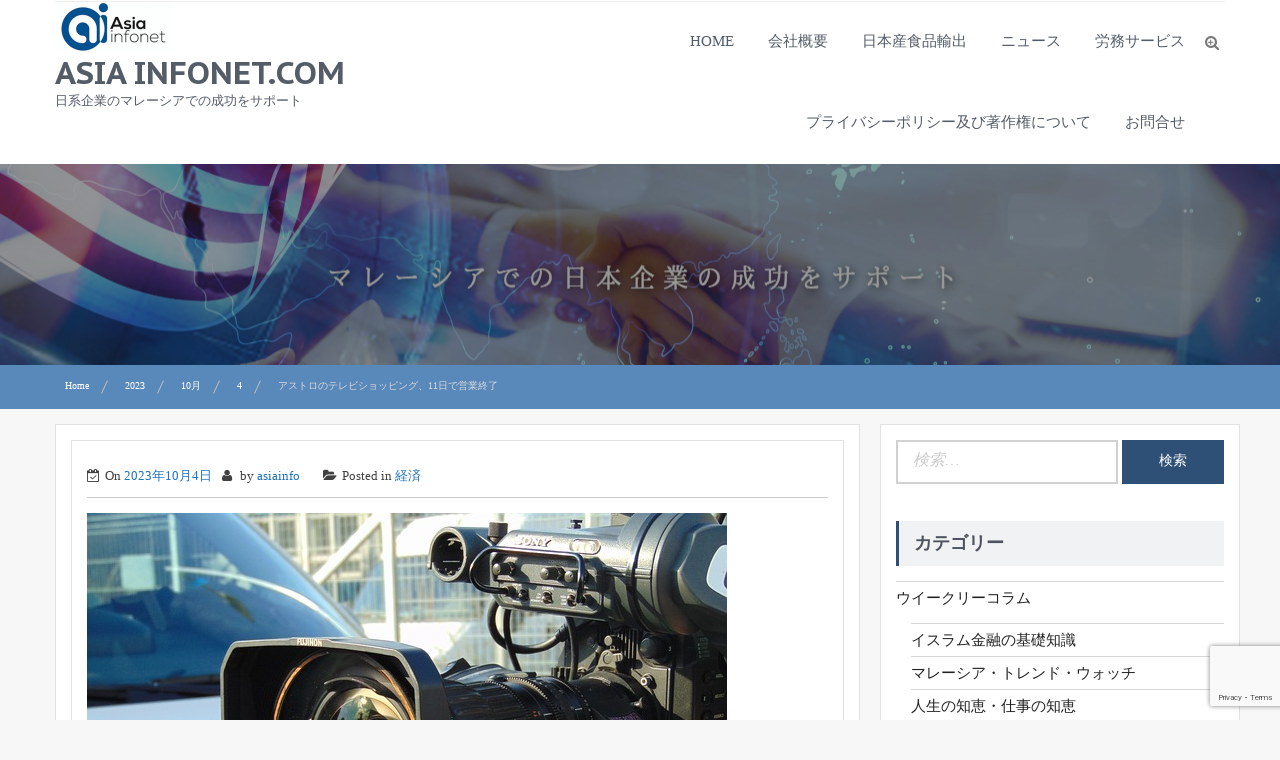

--- FILE ---
content_type: text/html; charset=utf-8
request_url: https://www.google.com/recaptcha/api2/anchor?ar=1&k=6LctxVQcAAAAALtiZ1fAUUDGXQW4ZeojGUZ5x4B1&co=aHR0cHM6Ly93d3cuYXNpYWluZm9uZXQuY29tOjQ0Mw..&hl=en&v=PoyoqOPhxBO7pBk68S4YbpHZ&size=invisible&anchor-ms=20000&execute-ms=30000&cb=40e8lyetlec0
body_size: 48572
content:
<!DOCTYPE HTML><html dir="ltr" lang="en"><head><meta http-equiv="Content-Type" content="text/html; charset=UTF-8">
<meta http-equiv="X-UA-Compatible" content="IE=edge">
<title>reCAPTCHA</title>
<style type="text/css">
/* cyrillic-ext */
@font-face {
  font-family: 'Roboto';
  font-style: normal;
  font-weight: 400;
  font-stretch: 100%;
  src: url(//fonts.gstatic.com/s/roboto/v48/KFO7CnqEu92Fr1ME7kSn66aGLdTylUAMa3GUBHMdazTgWw.woff2) format('woff2');
  unicode-range: U+0460-052F, U+1C80-1C8A, U+20B4, U+2DE0-2DFF, U+A640-A69F, U+FE2E-FE2F;
}
/* cyrillic */
@font-face {
  font-family: 'Roboto';
  font-style: normal;
  font-weight: 400;
  font-stretch: 100%;
  src: url(//fonts.gstatic.com/s/roboto/v48/KFO7CnqEu92Fr1ME7kSn66aGLdTylUAMa3iUBHMdazTgWw.woff2) format('woff2');
  unicode-range: U+0301, U+0400-045F, U+0490-0491, U+04B0-04B1, U+2116;
}
/* greek-ext */
@font-face {
  font-family: 'Roboto';
  font-style: normal;
  font-weight: 400;
  font-stretch: 100%;
  src: url(//fonts.gstatic.com/s/roboto/v48/KFO7CnqEu92Fr1ME7kSn66aGLdTylUAMa3CUBHMdazTgWw.woff2) format('woff2');
  unicode-range: U+1F00-1FFF;
}
/* greek */
@font-face {
  font-family: 'Roboto';
  font-style: normal;
  font-weight: 400;
  font-stretch: 100%;
  src: url(//fonts.gstatic.com/s/roboto/v48/KFO7CnqEu92Fr1ME7kSn66aGLdTylUAMa3-UBHMdazTgWw.woff2) format('woff2');
  unicode-range: U+0370-0377, U+037A-037F, U+0384-038A, U+038C, U+038E-03A1, U+03A3-03FF;
}
/* math */
@font-face {
  font-family: 'Roboto';
  font-style: normal;
  font-weight: 400;
  font-stretch: 100%;
  src: url(//fonts.gstatic.com/s/roboto/v48/KFO7CnqEu92Fr1ME7kSn66aGLdTylUAMawCUBHMdazTgWw.woff2) format('woff2');
  unicode-range: U+0302-0303, U+0305, U+0307-0308, U+0310, U+0312, U+0315, U+031A, U+0326-0327, U+032C, U+032F-0330, U+0332-0333, U+0338, U+033A, U+0346, U+034D, U+0391-03A1, U+03A3-03A9, U+03B1-03C9, U+03D1, U+03D5-03D6, U+03F0-03F1, U+03F4-03F5, U+2016-2017, U+2034-2038, U+203C, U+2040, U+2043, U+2047, U+2050, U+2057, U+205F, U+2070-2071, U+2074-208E, U+2090-209C, U+20D0-20DC, U+20E1, U+20E5-20EF, U+2100-2112, U+2114-2115, U+2117-2121, U+2123-214F, U+2190, U+2192, U+2194-21AE, U+21B0-21E5, U+21F1-21F2, U+21F4-2211, U+2213-2214, U+2216-22FF, U+2308-230B, U+2310, U+2319, U+231C-2321, U+2336-237A, U+237C, U+2395, U+239B-23B7, U+23D0, U+23DC-23E1, U+2474-2475, U+25AF, U+25B3, U+25B7, U+25BD, U+25C1, U+25CA, U+25CC, U+25FB, U+266D-266F, U+27C0-27FF, U+2900-2AFF, U+2B0E-2B11, U+2B30-2B4C, U+2BFE, U+3030, U+FF5B, U+FF5D, U+1D400-1D7FF, U+1EE00-1EEFF;
}
/* symbols */
@font-face {
  font-family: 'Roboto';
  font-style: normal;
  font-weight: 400;
  font-stretch: 100%;
  src: url(//fonts.gstatic.com/s/roboto/v48/KFO7CnqEu92Fr1ME7kSn66aGLdTylUAMaxKUBHMdazTgWw.woff2) format('woff2');
  unicode-range: U+0001-000C, U+000E-001F, U+007F-009F, U+20DD-20E0, U+20E2-20E4, U+2150-218F, U+2190, U+2192, U+2194-2199, U+21AF, U+21E6-21F0, U+21F3, U+2218-2219, U+2299, U+22C4-22C6, U+2300-243F, U+2440-244A, U+2460-24FF, U+25A0-27BF, U+2800-28FF, U+2921-2922, U+2981, U+29BF, U+29EB, U+2B00-2BFF, U+4DC0-4DFF, U+FFF9-FFFB, U+10140-1018E, U+10190-1019C, U+101A0, U+101D0-101FD, U+102E0-102FB, U+10E60-10E7E, U+1D2C0-1D2D3, U+1D2E0-1D37F, U+1F000-1F0FF, U+1F100-1F1AD, U+1F1E6-1F1FF, U+1F30D-1F30F, U+1F315, U+1F31C, U+1F31E, U+1F320-1F32C, U+1F336, U+1F378, U+1F37D, U+1F382, U+1F393-1F39F, U+1F3A7-1F3A8, U+1F3AC-1F3AF, U+1F3C2, U+1F3C4-1F3C6, U+1F3CA-1F3CE, U+1F3D4-1F3E0, U+1F3ED, U+1F3F1-1F3F3, U+1F3F5-1F3F7, U+1F408, U+1F415, U+1F41F, U+1F426, U+1F43F, U+1F441-1F442, U+1F444, U+1F446-1F449, U+1F44C-1F44E, U+1F453, U+1F46A, U+1F47D, U+1F4A3, U+1F4B0, U+1F4B3, U+1F4B9, U+1F4BB, U+1F4BF, U+1F4C8-1F4CB, U+1F4D6, U+1F4DA, U+1F4DF, U+1F4E3-1F4E6, U+1F4EA-1F4ED, U+1F4F7, U+1F4F9-1F4FB, U+1F4FD-1F4FE, U+1F503, U+1F507-1F50B, U+1F50D, U+1F512-1F513, U+1F53E-1F54A, U+1F54F-1F5FA, U+1F610, U+1F650-1F67F, U+1F687, U+1F68D, U+1F691, U+1F694, U+1F698, U+1F6AD, U+1F6B2, U+1F6B9-1F6BA, U+1F6BC, U+1F6C6-1F6CF, U+1F6D3-1F6D7, U+1F6E0-1F6EA, U+1F6F0-1F6F3, U+1F6F7-1F6FC, U+1F700-1F7FF, U+1F800-1F80B, U+1F810-1F847, U+1F850-1F859, U+1F860-1F887, U+1F890-1F8AD, U+1F8B0-1F8BB, U+1F8C0-1F8C1, U+1F900-1F90B, U+1F93B, U+1F946, U+1F984, U+1F996, U+1F9E9, U+1FA00-1FA6F, U+1FA70-1FA7C, U+1FA80-1FA89, U+1FA8F-1FAC6, U+1FACE-1FADC, U+1FADF-1FAE9, U+1FAF0-1FAF8, U+1FB00-1FBFF;
}
/* vietnamese */
@font-face {
  font-family: 'Roboto';
  font-style: normal;
  font-weight: 400;
  font-stretch: 100%;
  src: url(//fonts.gstatic.com/s/roboto/v48/KFO7CnqEu92Fr1ME7kSn66aGLdTylUAMa3OUBHMdazTgWw.woff2) format('woff2');
  unicode-range: U+0102-0103, U+0110-0111, U+0128-0129, U+0168-0169, U+01A0-01A1, U+01AF-01B0, U+0300-0301, U+0303-0304, U+0308-0309, U+0323, U+0329, U+1EA0-1EF9, U+20AB;
}
/* latin-ext */
@font-face {
  font-family: 'Roboto';
  font-style: normal;
  font-weight: 400;
  font-stretch: 100%;
  src: url(//fonts.gstatic.com/s/roboto/v48/KFO7CnqEu92Fr1ME7kSn66aGLdTylUAMa3KUBHMdazTgWw.woff2) format('woff2');
  unicode-range: U+0100-02BA, U+02BD-02C5, U+02C7-02CC, U+02CE-02D7, U+02DD-02FF, U+0304, U+0308, U+0329, U+1D00-1DBF, U+1E00-1E9F, U+1EF2-1EFF, U+2020, U+20A0-20AB, U+20AD-20C0, U+2113, U+2C60-2C7F, U+A720-A7FF;
}
/* latin */
@font-face {
  font-family: 'Roboto';
  font-style: normal;
  font-weight: 400;
  font-stretch: 100%;
  src: url(//fonts.gstatic.com/s/roboto/v48/KFO7CnqEu92Fr1ME7kSn66aGLdTylUAMa3yUBHMdazQ.woff2) format('woff2');
  unicode-range: U+0000-00FF, U+0131, U+0152-0153, U+02BB-02BC, U+02C6, U+02DA, U+02DC, U+0304, U+0308, U+0329, U+2000-206F, U+20AC, U+2122, U+2191, U+2193, U+2212, U+2215, U+FEFF, U+FFFD;
}
/* cyrillic-ext */
@font-face {
  font-family: 'Roboto';
  font-style: normal;
  font-weight: 500;
  font-stretch: 100%;
  src: url(//fonts.gstatic.com/s/roboto/v48/KFO7CnqEu92Fr1ME7kSn66aGLdTylUAMa3GUBHMdazTgWw.woff2) format('woff2');
  unicode-range: U+0460-052F, U+1C80-1C8A, U+20B4, U+2DE0-2DFF, U+A640-A69F, U+FE2E-FE2F;
}
/* cyrillic */
@font-face {
  font-family: 'Roboto';
  font-style: normal;
  font-weight: 500;
  font-stretch: 100%;
  src: url(//fonts.gstatic.com/s/roboto/v48/KFO7CnqEu92Fr1ME7kSn66aGLdTylUAMa3iUBHMdazTgWw.woff2) format('woff2');
  unicode-range: U+0301, U+0400-045F, U+0490-0491, U+04B0-04B1, U+2116;
}
/* greek-ext */
@font-face {
  font-family: 'Roboto';
  font-style: normal;
  font-weight: 500;
  font-stretch: 100%;
  src: url(//fonts.gstatic.com/s/roboto/v48/KFO7CnqEu92Fr1ME7kSn66aGLdTylUAMa3CUBHMdazTgWw.woff2) format('woff2');
  unicode-range: U+1F00-1FFF;
}
/* greek */
@font-face {
  font-family: 'Roboto';
  font-style: normal;
  font-weight: 500;
  font-stretch: 100%;
  src: url(//fonts.gstatic.com/s/roboto/v48/KFO7CnqEu92Fr1ME7kSn66aGLdTylUAMa3-UBHMdazTgWw.woff2) format('woff2');
  unicode-range: U+0370-0377, U+037A-037F, U+0384-038A, U+038C, U+038E-03A1, U+03A3-03FF;
}
/* math */
@font-face {
  font-family: 'Roboto';
  font-style: normal;
  font-weight: 500;
  font-stretch: 100%;
  src: url(//fonts.gstatic.com/s/roboto/v48/KFO7CnqEu92Fr1ME7kSn66aGLdTylUAMawCUBHMdazTgWw.woff2) format('woff2');
  unicode-range: U+0302-0303, U+0305, U+0307-0308, U+0310, U+0312, U+0315, U+031A, U+0326-0327, U+032C, U+032F-0330, U+0332-0333, U+0338, U+033A, U+0346, U+034D, U+0391-03A1, U+03A3-03A9, U+03B1-03C9, U+03D1, U+03D5-03D6, U+03F0-03F1, U+03F4-03F5, U+2016-2017, U+2034-2038, U+203C, U+2040, U+2043, U+2047, U+2050, U+2057, U+205F, U+2070-2071, U+2074-208E, U+2090-209C, U+20D0-20DC, U+20E1, U+20E5-20EF, U+2100-2112, U+2114-2115, U+2117-2121, U+2123-214F, U+2190, U+2192, U+2194-21AE, U+21B0-21E5, U+21F1-21F2, U+21F4-2211, U+2213-2214, U+2216-22FF, U+2308-230B, U+2310, U+2319, U+231C-2321, U+2336-237A, U+237C, U+2395, U+239B-23B7, U+23D0, U+23DC-23E1, U+2474-2475, U+25AF, U+25B3, U+25B7, U+25BD, U+25C1, U+25CA, U+25CC, U+25FB, U+266D-266F, U+27C0-27FF, U+2900-2AFF, U+2B0E-2B11, U+2B30-2B4C, U+2BFE, U+3030, U+FF5B, U+FF5D, U+1D400-1D7FF, U+1EE00-1EEFF;
}
/* symbols */
@font-face {
  font-family: 'Roboto';
  font-style: normal;
  font-weight: 500;
  font-stretch: 100%;
  src: url(//fonts.gstatic.com/s/roboto/v48/KFO7CnqEu92Fr1ME7kSn66aGLdTylUAMaxKUBHMdazTgWw.woff2) format('woff2');
  unicode-range: U+0001-000C, U+000E-001F, U+007F-009F, U+20DD-20E0, U+20E2-20E4, U+2150-218F, U+2190, U+2192, U+2194-2199, U+21AF, U+21E6-21F0, U+21F3, U+2218-2219, U+2299, U+22C4-22C6, U+2300-243F, U+2440-244A, U+2460-24FF, U+25A0-27BF, U+2800-28FF, U+2921-2922, U+2981, U+29BF, U+29EB, U+2B00-2BFF, U+4DC0-4DFF, U+FFF9-FFFB, U+10140-1018E, U+10190-1019C, U+101A0, U+101D0-101FD, U+102E0-102FB, U+10E60-10E7E, U+1D2C0-1D2D3, U+1D2E0-1D37F, U+1F000-1F0FF, U+1F100-1F1AD, U+1F1E6-1F1FF, U+1F30D-1F30F, U+1F315, U+1F31C, U+1F31E, U+1F320-1F32C, U+1F336, U+1F378, U+1F37D, U+1F382, U+1F393-1F39F, U+1F3A7-1F3A8, U+1F3AC-1F3AF, U+1F3C2, U+1F3C4-1F3C6, U+1F3CA-1F3CE, U+1F3D4-1F3E0, U+1F3ED, U+1F3F1-1F3F3, U+1F3F5-1F3F7, U+1F408, U+1F415, U+1F41F, U+1F426, U+1F43F, U+1F441-1F442, U+1F444, U+1F446-1F449, U+1F44C-1F44E, U+1F453, U+1F46A, U+1F47D, U+1F4A3, U+1F4B0, U+1F4B3, U+1F4B9, U+1F4BB, U+1F4BF, U+1F4C8-1F4CB, U+1F4D6, U+1F4DA, U+1F4DF, U+1F4E3-1F4E6, U+1F4EA-1F4ED, U+1F4F7, U+1F4F9-1F4FB, U+1F4FD-1F4FE, U+1F503, U+1F507-1F50B, U+1F50D, U+1F512-1F513, U+1F53E-1F54A, U+1F54F-1F5FA, U+1F610, U+1F650-1F67F, U+1F687, U+1F68D, U+1F691, U+1F694, U+1F698, U+1F6AD, U+1F6B2, U+1F6B9-1F6BA, U+1F6BC, U+1F6C6-1F6CF, U+1F6D3-1F6D7, U+1F6E0-1F6EA, U+1F6F0-1F6F3, U+1F6F7-1F6FC, U+1F700-1F7FF, U+1F800-1F80B, U+1F810-1F847, U+1F850-1F859, U+1F860-1F887, U+1F890-1F8AD, U+1F8B0-1F8BB, U+1F8C0-1F8C1, U+1F900-1F90B, U+1F93B, U+1F946, U+1F984, U+1F996, U+1F9E9, U+1FA00-1FA6F, U+1FA70-1FA7C, U+1FA80-1FA89, U+1FA8F-1FAC6, U+1FACE-1FADC, U+1FADF-1FAE9, U+1FAF0-1FAF8, U+1FB00-1FBFF;
}
/* vietnamese */
@font-face {
  font-family: 'Roboto';
  font-style: normal;
  font-weight: 500;
  font-stretch: 100%;
  src: url(//fonts.gstatic.com/s/roboto/v48/KFO7CnqEu92Fr1ME7kSn66aGLdTylUAMa3OUBHMdazTgWw.woff2) format('woff2');
  unicode-range: U+0102-0103, U+0110-0111, U+0128-0129, U+0168-0169, U+01A0-01A1, U+01AF-01B0, U+0300-0301, U+0303-0304, U+0308-0309, U+0323, U+0329, U+1EA0-1EF9, U+20AB;
}
/* latin-ext */
@font-face {
  font-family: 'Roboto';
  font-style: normal;
  font-weight: 500;
  font-stretch: 100%;
  src: url(//fonts.gstatic.com/s/roboto/v48/KFO7CnqEu92Fr1ME7kSn66aGLdTylUAMa3KUBHMdazTgWw.woff2) format('woff2');
  unicode-range: U+0100-02BA, U+02BD-02C5, U+02C7-02CC, U+02CE-02D7, U+02DD-02FF, U+0304, U+0308, U+0329, U+1D00-1DBF, U+1E00-1E9F, U+1EF2-1EFF, U+2020, U+20A0-20AB, U+20AD-20C0, U+2113, U+2C60-2C7F, U+A720-A7FF;
}
/* latin */
@font-face {
  font-family: 'Roboto';
  font-style: normal;
  font-weight: 500;
  font-stretch: 100%;
  src: url(//fonts.gstatic.com/s/roboto/v48/KFO7CnqEu92Fr1ME7kSn66aGLdTylUAMa3yUBHMdazQ.woff2) format('woff2');
  unicode-range: U+0000-00FF, U+0131, U+0152-0153, U+02BB-02BC, U+02C6, U+02DA, U+02DC, U+0304, U+0308, U+0329, U+2000-206F, U+20AC, U+2122, U+2191, U+2193, U+2212, U+2215, U+FEFF, U+FFFD;
}
/* cyrillic-ext */
@font-face {
  font-family: 'Roboto';
  font-style: normal;
  font-weight: 900;
  font-stretch: 100%;
  src: url(//fonts.gstatic.com/s/roboto/v48/KFO7CnqEu92Fr1ME7kSn66aGLdTylUAMa3GUBHMdazTgWw.woff2) format('woff2');
  unicode-range: U+0460-052F, U+1C80-1C8A, U+20B4, U+2DE0-2DFF, U+A640-A69F, U+FE2E-FE2F;
}
/* cyrillic */
@font-face {
  font-family: 'Roboto';
  font-style: normal;
  font-weight: 900;
  font-stretch: 100%;
  src: url(//fonts.gstatic.com/s/roboto/v48/KFO7CnqEu92Fr1ME7kSn66aGLdTylUAMa3iUBHMdazTgWw.woff2) format('woff2');
  unicode-range: U+0301, U+0400-045F, U+0490-0491, U+04B0-04B1, U+2116;
}
/* greek-ext */
@font-face {
  font-family: 'Roboto';
  font-style: normal;
  font-weight: 900;
  font-stretch: 100%;
  src: url(//fonts.gstatic.com/s/roboto/v48/KFO7CnqEu92Fr1ME7kSn66aGLdTylUAMa3CUBHMdazTgWw.woff2) format('woff2');
  unicode-range: U+1F00-1FFF;
}
/* greek */
@font-face {
  font-family: 'Roboto';
  font-style: normal;
  font-weight: 900;
  font-stretch: 100%;
  src: url(//fonts.gstatic.com/s/roboto/v48/KFO7CnqEu92Fr1ME7kSn66aGLdTylUAMa3-UBHMdazTgWw.woff2) format('woff2');
  unicode-range: U+0370-0377, U+037A-037F, U+0384-038A, U+038C, U+038E-03A1, U+03A3-03FF;
}
/* math */
@font-face {
  font-family: 'Roboto';
  font-style: normal;
  font-weight: 900;
  font-stretch: 100%;
  src: url(//fonts.gstatic.com/s/roboto/v48/KFO7CnqEu92Fr1ME7kSn66aGLdTylUAMawCUBHMdazTgWw.woff2) format('woff2');
  unicode-range: U+0302-0303, U+0305, U+0307-0308, U+0310, U+0312, U+0315, U+031A, U+0326-0327, U+032C, U+032F-0330, U+0332-0333, U+0338, U+033A, U+0346, U+034D, U+0391-03A1, U+03A3-03A9, U+03B1-03C9, U+03D1, U+03D5-03D6, U+03F0-03F1, U+03F4-03F5, U+2016-2017, U+2034-2038, U+203C, U+2040, U+2043, U+2047, U+2050, U+2057, U+205F, U+2070-2071, U+2074-208E, U+2090-209C, U+20D0-20DC, U+20E1, U+20E5-20EF, U+2100-2112, U+2114-2115, U+2117-2121, U+2123-214F, U+2190, U+2192, U+2194-21AE, U+21B0-21E5, U+21F1-21F2, U+21F4-2211, U+2213-2214, U+2216-22FF, U+2308-230B, U+2310, U+2319, U+231C-2321, U+2336-237A, U+237C, U+2395, U+239B-23B7, U+23D0, U+23DC-23E1, U+2474-2475, U+25AF, U+25B3, U+25B7, U+25BD, U+25C1, U+25CA, U+25CC, U+25FB, U+266D-266F, U+27C0-27FF, U+2900-2AFF, U+2B0E-2B11, U+2B30-2B4C, U+2BFE, U+3030, U+FF5B, U+FF5D, U+1D400-1D7FF, U+1EE00-1EEFF;
}
/* symbols */
@font-face {
  font-family: 'Roboto';
  font-style: normal;
  font-weight: 900;
  font-stretch: 100%;
  src: url(//fonts.gstatic.com/s/roboto/v48/KFO7CnqEu92Fr1ME7kSn66aGLdTylUAMaxKUBHMdazTgWw.woff2) format('woff2');
  unicode-range: U+0001-000C, U+000E-001F, U+007F-009F, U+20DD-20E0, U+20E2-20E4, U+2150-218F, U+2190, U+2192, U+2194-2199, U+21AF, U+21E6-21F0, U+21F3, U+2218-2219, U+2299, U+22C4-22C6, U+2300-243F, U+2440-244A, U+2460-24FF, U+25A0-27BF, U+2800-28FF, U+2921-2922, U+2981, U+29BF, U+29EB, U+2B00-2BFF, U+4DC0-4DFF, U+FFF9-FFFB, U+10140-1018E, U+10190-1019C, U+101A0, U+101D0-101FD, U+102E0-102FB, U+10E60-10E7E, U+1D2C0-1D2D3, U+1D2E0-1D37F, U+1F000-1F0FF, U+1F100-1F1AD, U+1F1E6-1F1FF, U+1F30D-1F30F, U+1F315, U+1F31C, U+1F31E, U+1F320-1F32C, U+1F336, U+1F378, U+1F37D, U+1F382, U+1F393-1F39F, U+1F3A7-1F3A8, U+1F3AC-1F3AF, U+1F3C2, U+1F3C4-1F3C6, U+1F3CA-1F3CE, U+1F3D4-1F3E0, U+1F3ED, U+1F3F1-1F3F3, U+1F3F5-1F3F7, U+1F408, U+1F415, U+1F41F, U+1F426, U+1F43F, U+1F441-1F442, U+1F444, U+1F446-1F449, U+1F44C-1F44E, U+1F453, U+1F46A, U+1F47D, U+1F4A3, U+1F4B0, U+1F4B3, U+1F4B9, U+1F4BB, U+1F4BF, U+1F4C8-1F4CB, U+1F4D6, U+1F4DA, U+1F4DF, U+1F4E3-1F4E6, U+1F4EA-1F4ED, U+1F4F7, U+1F4F9-1F4FB, U+1F4FD-1F4FE, U+1F503, U+1F507-1F50B, U+1F50D, U+1F512-1F513, U+1F53E-1F54A, U+1F54F-1F5FA, U+1F610, U+1F650-1F67F, U+1F687, U+1F68D, U+1F691, U+1F694, U+1F698, U+1F6AD, U+1F6B2, U+1F6B9-1F6BA, U+1F6BC, U+1F6C6-1F6CF, U+1F6D3-1F6D7, U+1F6E0-1F6EA, U+1F6F0-1F6F3, U+1F6F7-1F6FC, U+1F700-1F7FF, U+1F800-1F80B, U+1F810-1F847, U+1F850-1F859, U+1F860-1F887, U+1F890-1F8AD, U+1F8B0-1F8BB, U+1F8C0-1F8C1, U+1F900-1F90B, U+1F93B, U+1F946, U+1F984, U+1F996, U+1F9E9, U+1FA00-1FA6F, U+1FA70-1FA7C, U+1FA80-1FA89, U+1FA8F-1FAC6, U+1FACE-1FADC, U+1FADF-1FAE9, U+1FAF0-1FAF8, U+1FB00-1FBFF;
}
/* vietnamese */
@font-face {
  font-family: 'Roboto';
  font-style: normal;
  font-weight: 900;
  font-stretch: 100%;
  src: url(//fonts.gstatic.com/s/roboto/v48/KFO7CnqEu92Fr1ME7kSn66aGLdTylUAMa3OUBHMdazTgWw.woff2) format('woff2');
  unicode-range: U+0102-0103, U+0110-0111, U+0128-0129, U+0168-0169, U+01A0-01A1, U+01AF-01B0, U+0300-0301, U+0303-0304, U+0308-0309, U+0323, U+0329, U+1EA0-1EF9, U+20AB;
}
/* latin-ext */
@font-face {
  font-family: 'Roboto';
  font-style: normal;
  font-weight: 900;
  font-stretch: 100%;
  src: url(//fonts.gstatic.com/s/roboto/v48/KFO7CnqEu92Fr1ME7kSn66aGLdTylUAMa3KUBHMdazTgWw.woff2) format('woff2');
  unicode-range: U+0100-02BA, U+02BD-02C5, U+02C7-02CC, U+02CE-02D7, U+02DD-02FF, U+0304, U+0308, U+0329, U+1D00-1DBF, U+1E00-1E9F, U+1EF2-1EFF, U+2020, U+20A0-20AB, U+20AD-20C0, U+2113, U+2C60-2C7F, U+A720-A7FF;
}
/* latin */
@font-face {
  font-family: 'Roboto';
  font-style: normal;
  font-weight: 900;
  font-stretch: 100%;
  src: url(//fonts.gstatic.com/s/roboto/v48/KFO7CnqEu92Fr1ME7kSn66aGLdTylUAMa3yUBHMdazQ.woff2) format('woff2');
  unicode-range: U+0000-00FF, U+0131, U+0152-0153, U+02BB-02BC, U+02C6, U+02DA, U+02DC, U+0304, U+0308, U+0329, U+2000-206F, U+20AC, U+2122, U+2191, U+2193, U+2212, U+2215, U+FEFF, U+FFFD;
}

</style>
<link rel="stylesheet" type="text/css" href="https://www.gstatic.com/recaptcha/releases/PoyoqOPhxBO7pBk68S4YbpHZ/styles__ltr.css">
<script nonce="JrFbWG8S2Pu-uDI58q1GRQ" type="text/javascript">window['__recaptcha_api'] = 'https://www.google.com/recaptcha/api2/';</script>
<script type="text/javascript" src="https://www.gstatic.com/recaptcha/releases/PoyoqOPhxBO7pBk68S4YbpHZ/recaptcha__en.js" nonce="JrFbWG8S2Pu-uDI58q1GRQ">
      
    </script></head>
<body><div id="rc-anchor-alert" class="rc-anchor-alert"></div>
<input type="hidden" id="recaptcha-token" value="[base64]">
<script type="text/javascript" nonce="JrFbWG8S2Pu-uDI58q1GRQ">
      recaptcha.anchor.Main.init("[\x22ainput\x22,[\x22bgdata\x22,\x22\x22,\[base64]/[base64]/[base64]/bmV3IHJbeF0oY1swXSk6RT09Mj9uZXcgclt4XShjWzBdLGNbMV0pOkU9PTM/bmV3IHJbeF0oY1swXSxjWzFdLGNbMl0pOkU9PTQ/[base64]/[base64]/[base64]/[base64]/[base64]/[base64]/[base64]/[base64]\x22,\[base64]\\u003d\\u003d\x22,\x22C8KAw4/Dl3/DvMOww5fDqcOnw6ZKJ8OHwowjw48Ewp8NRsOwPcO8w4fDjcKtw7vDikjCvsO0w6PDjcKiw69+UnYZwpHCu1TDhcKybGR2RMOzUwd5w5rDmMO4w6TDuClUwqAow4JgwpXDjMK+CHI/w4LDhcOWWcODw4N/JjDCrcOIBDETw5R8XsK/wrbDlSXCgnDCscOYEWnDhMOhw6fDg8OsdmLCqMOkw4EIXXjCmcKwwqdQwoTCgHR9UHfDrizCoMObUQTCl8KKDmVkMsONPcKZK8O+wosYw7zCuwxpKMKpJ8OsD8KKD8O5VQfCkFXCrnPDpcKQLsOuOcKpw7RBXsKSe8OXwpw/wowJBUobU8OVaT7ChsKEwqTDqsKYw6DCpMOlM8KCcsOCUsOfJ8OCwqhKwoLCmhPCmnl5QmXCsMKGX0HDuCI/WHzDgmI/wpUcMsKLTkDCrwB6wrEKwpbCpBHDrsObw6h2w4k/[base64]/ClA/[base64]/CsMOLw5PDqcKawprDhMOZRcKUeUoFw7TClXtVwp8IQcKha0vCk8Kowp/CuMOMw5DDvMOCLMKLD8OHw7zChSfCqcKiw6tcX0pwwo7DpcOwbMOZM8KUAMK/wosvDE4QeR5MRVTDogHDuWrDvsKuwpnCskTDo8O+Q8KNU8OdGTQuwpwpNAotwp8Uwp7Co8Obw4lfYWbDt8OfwoXCnH3DocOBwrVPS8KiwppTOMKGUQnCkT1yw7xQYHrDlBjCjArCqsO7GsK+CDTDscO5wprDjWBgw6rCq8OFwpbDpcOxcsKWJ2pNDsK/w4hOPxrCg0TCqV7Du8OPGF4lwqRwVjRLfsKewqzCnsO8W37DjDM2WD8eGkrDs2kiLBPDp1DDkzpbE2vCqMOTwofCpMKwwq/CvV0gw7DCicKxwrELMMO3dMKtw4w+w6Rdw7XDjMOMwoFpXGtaZ8KjYj4+w4tfwqdEcwxDbT7CmlfCrsKawr1+Nhw5wqPChsO+w5gmwqfCkcOowpwZYsOQSF/Djk4OZlrDsEbCrcOKwos3wpRqLBJtwrfCviNlY0RCaMOkw67DtzzDtsOQGMODAzNyemTDnEDCiMOIw5XCvx/CoMKdNsKow5IGw6vDhMOmw7UOFsO3GcOaw47CmQNXICrDqAvCpl/DscK1J8O9Kgo5w7JfGHzCk8OQGcKuw6Exwqkgw7cBwqLDtMKuwpXDmmstakLDkcO/wrPDr8O/wq7Ct3JEwr4Kw5TDsVLDnsO6c8K8w4DDssKmDsKzdnViVMOHwqzCj1DDu8OLaMORwophwokGw6XCusO/[base64]/D21fwp/CizHDt8KtccO8w5HDgiQqVizDhycWTUbDvQljw70nSMKfwqxvdcOAwpQSwoETOMK8HcKNw5TDtsKRwrIwPSXDoA/Dj04oWkEgw5s/wpLCscKxw749TcO8w5DCtEfCoxzDhgrDhsKOwqlYw7rDvMKcR8OhYcK/wqAFwosZDjnDhcOVwp3CpMKmO2rDg8Kmwp/Dlxs+w4cgw58jw7R6CVtpw4vDqcKefRpMw7lTTTJWDMKdSMOewo0uWUbDj8OGQlrCkmgcLcOVH0bCvMOLO8KbUxVPRmHDksK3bWtow4zCkDLDiMOpGw3Di8KVLltOw7Vxwro1w5oIw5VBUMOMBGXDr8K1EcOuD218wr/Dmy3CksOLw6x1w7ktR8Obw49Fw79WwonDm8OmwoMlOEVfw4/Dr8KseMK4XALCsCBiwoTCr8KSw60TFghfw4vDhsObVypwwoTDiMKeccOPw4rDnlt6U3jCkcO4WcKJw6fDhw3CscO9wpHCt8OAak1XUMKwwqlwwprCpMKkwonCtRbDu8KPwogdX8OywpRiP8K3wp1QL8KHPsKvw7NXDcKbNcOpwo/DhVYfw6dswpIHwpAvIsOjw4pDw6gyw7tnwpLCl8Ozwo9zOUjClMK/w6oHbMKow64mwogIw53CjU7CrkpaworDvsOLw69vw7UdDcKnYsKkw4rClzvCkH7DhHbDgMOqZ8OxbMKmY8KmK8Obw4xbw5HCrMKxw4nCpMOiw7PDm8O/bBgHw4h5UcOwIBHDusOreBPDnUw/cMKbT8KedsKWw6J6w44lw79Hwr5NNl8cXTPCtWE+wrLDpMKAIz7CiAnDssOhw49iwpPChn/DicOxK8KbBCUBK8O1a8KGbiTDp0rDgG5mXcKDw7LDiMKGwrTDmS/Dt8Kmw5vDvGXDqjJnw490w4wxw7I3w7jCp8KswpXDpsOvwrl/WT0TdmXCgsOQw7cTRMOUE0Arw7xmw5zDhsKtw5MXwopSwp/[base64]/DoQFcwpIkNMOSw5vDiGzClcKiZVnDosOlZiPCncONbVbCoiHDjEgqT8KXw748w43DizfDvcK9wqnCp8KAMMOlw6hww5rDlsKXwpAcw7nCgMKVRcO+w6k7X8OaXg4kw73CncKBwr4tFyXDgUDCqnMpeyVhw67CuMOkwo/CnsKZecKswoLDuGA7MMKiwpFCwqDDmMKxAD/CqsKRw5bCpxgHw7XCqhttwp0ZA8KkwqIBKMOACsK2B8ORPsOow43DiEnCicK4D3YAEAPDgMKZScOSG11lHi1Xw4cPwq5/VsKew5o4V0hfYMOZHMOlw53Dn3bCoMOPwrHDqAPDuyzDjMKpLsOIwqN2XMKAf8K0RBHDkcOtwoHDq3hDwrzDqsKCUxbDpcK4wq7CvSLDnsK2S0Yyw5FtNsOUw4sYw5PDvx7DqjsaZcOPw4AnIcKHPlHCsBxmw4XChMKgA8Kjwq/CmFTDhsK1OAvCmGPDn8OFDMOmcsOlwq7Dh8KFccOuw63CpcKrw4fDhDXDocOtSWEKT1TCgWZhwqxMwp4ww6/[base64]/[base64]/DuV7DqCgVw5FJDS3CiVPCnsKEw6lQKinDucKhNQMCwrTChsK4w4HDuktUQ8KywoJpw5QlJcOGNMOda8KNwrwqacOlJsKXEMKnw5vCh8OMRStdKSdVFlhJwpd8wpjDosKCXcOCVTPDjsKkYWU8AMOGG8ORw57Ci8K/[base64]/DjcOEIAsHIsKiOArDvUzCj8ORw5dbwqUpw44pw5jDucKKw6zCul7CsADDj8OfM8KIBDUlUV/DlEzDqsK3MyRbOTQLKl7CrWhSWGokw6HCocK7B8KBAgE3w6PDn1bDhRbCjcK7w7LDlTAEa8Kuwp8JT8OXbwjCnkzCgMKqwr5xwpfDgGzDoMKNRVZFw5/DgsOof8OjMcOMwrnDn2HCmW8hUW3Cr8OPwoLDv8K0PmrDlcKhwrvClEFSaTfCq8OtPcKEPk/[base64]/[base64]/CgMOsEnrCiFTCnD0AwqFWWsOJwrBxw7/CnnJBw77Di8KAwoUeEcOIwobCkXfDkMKhw6RkBjNPwpTDj8OjwrHCmiArb0s/G0nDtMKawoHCusOQwrZ0w6F2w6/[base64]/CgDPCrcK/B07CicKqEsKVE2zCnMONKjc8w5HDncKJNcKBJ2zClXzDncOwwpLChUFXcS8Dwrczw7oKw5rChAXDqMKMwpfCghEILkAXw4ooVQIwf2/ClsOzMsKkGWZjGDPDh8KPPl/Co8KQbWXDmcOeO8OxwpIgwr4MdAbDv8KEwpfDp8KTw6/DhMOvwrHCgcOSw53Dh8O7DMOMMCvDqEvDicO+V8OOw68zeRdnLwfDgjMXcHvCrTMjw6sgP0lULcKzw4XDo8O+wpPCmGvDq1/CmXpnScOIeMKvw5lRPHzDm0xew4EowrPCoyJiwoPCrjTClV4HR2LDv3jCjCNSw7ByesKJKMKkG2nDmsKRwpHCk8KKwo3Dn8OyJMOoYsORwqs9w47Dr8KHw5EGw7rDhsK/MFfCk08vwoHDmSHCi03Ct8O3wqVvwpTDoWHCsicfMsOpw7fCnMO1Dz7ClsOVwpkBw5TChBPCnMOFSsOfwoHDsMKNwp0nTMOiCsOWwqjDnBvCqcOywrnCjU/DnT0Xf8O5TMKjWcK7w7UDwq/DvzESFsOpw6TCklcjNcO4wovDq8OtI8Kew43DgcO7w5NrRnZmwosVLMKxw5nDmjFhwq/DtmnClB/DpMKWw4EWZcKcwplOJDFmw4DDjFVmTk03YMKIQ8OzJQjClFbCq3ApKCsOwqbCmCNKD8KHCcK2YQLClw1udsKow7N/EMOlwrt0XcKxwqrCr3UMQ1d2Ij4lPcKgw7LCpMKaQMKvw7Fiw5/[base64]/[base64]/DrcKNwq5HWcO8w48bSMOewp1iwptdBcKyQ2fDnW3CksKnegA8w4sWOyDCmB9AwoXClsKIYcKQR8OuDsK4w4zDh8OdwrgGw6tpTF/Du1R/ZF1gw4U8fcKuwo0pwpfDrhRDBcO2DyFdcMOOwo/DjgpWwooPCX3DsAzCs1PCqU7DlsKIeMK3wow7DxlXw4Anw689woFNcHvCmsKDaBHDmRBGKsKhwrrCiH1fEHfDkibCm8KXwqcgwoheHjRgXsKiwpgWw6Bow7AtcRkdE8K2wrdMw4fDosO8F8KIRWdxWMOaHDU+QW/DqcKOMcKUIsK3fsKDw6PClsOlw4cYw744wqHCo0J6WkdSwpbDrsKhwpwKw590SGQEw7rDmWHDuMOITEHCrMO1w4PDvgTCq2HDhcKebMOGXsObZcKow7thw5lXMmzCv8OddsOePAZ6R8KKCMK7w4LCg8Kww4RvNT/CmsObwowyS8OLw4zDn23DvXQkwp8Xw5oAwrjCq00Zw7HDn3zDnMOOa30RLkgMw6HDmWodw5BjGn47UgtBwqhjw5fCsRrDmwjDklJkw7gLw5Nkw6gNHMKgIRzClV/[base64]/CpBbChFlHwprDo23CosKyRsKaw5ATw5AMQSYgbzQ9w4XDlRRrw6HCmF/Clyc+bQ3CscOUY3vCksKwZsO+wrs9woDCk0czwoEAw5Npw7/CtMO7WHjChcKHw5HDhRHDmsO5wojDvsOwdcOSw6HDth0JEsOgw4pkXEwLwoPDmRnDlCshIATCkRvClkpFLMOrKRt4wrEXw69fwqHCuBvDiCbCjcOMaFplRcOIWz3DgHAPJnR0wqPDmMOrJT1/TMK7Y8Oiw5knw47DiMKFw5hcEXYcPQssHsKVcsOua8O/[base64]/Dtm/DsTTClMOXWMK+woIBw64LQGTCjhzDnRFwLBTCkHnCpcKXJxLCjgRaw6PDgMOUw5DDlDZ+w6xCU1bCvxgEw5bDicOtX8KrczBuHxjDp3jCkMOnwpzCksOywpfDvsKMwpU+w4PDocONXDJhwppxwqfDpC/DrsK5wpVMHcK2wrITF8KrwrhOw64ufUbDncOVWMK0VMOdwqbCqsO5woNrWl0tw7HCpEYZU1LCqcOCFzFDwr/Dr8Kww7EbZsONGHBHO8KyO8Olw6PCoMKJGsKWwqvDtcKrccKiF8OAYQ1qw4QUaT48T8Omf19tXj/[base64]/CrcOVw5rCgnJLa8Oqw6/[base64]/woxIw6vCpcKZVMKOLcKLwrl7KBcacsKgVlc2wq9YHU8JwowqwpdzVy0ACxp9wpDDlAXDg13Di8ONwrg+w6zClTDCncOiVmvDnGhpwpDCmD9rXTvDoAxpw7zCpQAWwqzDpsOowpTDvlzCqhDCmidESBtrw5zCjRZAwrDCh8Osw5nDk189w7weSgjDkA5gwqPCqsOfBD/DjMO2firDnCjCjMOawqfDo8KIw7fDrsKaDG7Cn8KMZQACG8KwwqLDsQUUZVQDesKFHsKaTX7CjybCicOQZgDCncKsNMObJsKjwpRZLMOwTsO4Ew9UFMKnwq9IEhDDv8O5dsOZRMKmY0/[base64]/CisKuwobDkcODwq7CnTbDmcKOw50FwqnCu8Kxw7hyJxzDqMKydMKwZMKrFsK1M8K0ZsKdVwVHeBHCjkTCvsK1TGLCgsKKw7jChcOJw4zCnwTClgZKw6PCgH8QQTPDliIhw4vCgUfDigIqXAvCmBtcUMKZw645IQnCrMOwMMOMwqHCtcKlwpfCnsOYwroDwqF2wo/DswsSBVkABcKIwptgw6Vdwo8PwpjCqMOUOMKlIcKKfkdiTFgBwrhGBcKbFsOKdMO/w4Anw7c+w6vClDhQXsOYw5jDqMOgwqYvwqnCvAXDjMOmG8KYDg1rQVzDqcKxw53Ct8KXw5jCtx7DiTMVwrVDBMKbwqjDoGnCo8OKTMOaaxbDjsKBd29fw6PDqcKrcl3DhxI/wrfCjW4jMipdGUFuw6BjZW4Yw7fCmRFvdXjCnE/CrMO9wpdzw7rDiMOhPMOZwoAaw7nCrBRdworDv1jCiiVWwp87w55PYsKGc8OUR8KKwqNlw5zChW57wrTCtQ1Ow6Ixw6pDJsOYwpg6I8KnBcO8woNfAsOCOEzChRnCjMKIw7QcB8OZw53DlSPDs8K5dcKjIcKJwpx4PTl9w6Qxw7TCjMK7wr9mw6kpazYgeE/Ds8KBMcKzw4PDpsOow6YTw7oaEsKGJ33DuMKRw53CrcKEwoBGK8KAeyvCiMKkwonDnGYgPMKeMBrDjXbCpsKsNWQww6t5E8O3wrfCp3x1Fipowp3Csz3DocKPw7PCmzXCg8OLCCvDqD4UwqpdwrbCt0rDssO6wqzCu8OPYEJ2UMK7QCNtw7/CrsOkOBAHwr1KwpDCr8OeOHoXAsKTwos4JMKPJwYuw5jDqcOKwp9tScOVYsKRwpEww7MfQsOKw4U/w6fCg8OdH27CksKMw59owqAlw5TChsKcK1RJM8ONHsKPPSnDvgvDvcK0wrZAwq08woXCjWAibXnCgcKFwqfDgMKSw47CgwZvNWgAw7spw4/[base64]/[base64]/CvMOjw403wrjDqSLCvcOHJBnChcK0YX5DwojDgcKjwr8awpjChAnCg8ONw6cYwprCvcO8IsK5w5J7VgQPBV/Dq8KHPsOdwpvCkHjCmsKKwovDucKTwrHDkQ0GDj3DlibChmgiCAxpwpQBbsKDP1Vcw7PCnDfDmwjCncKDFsOtwqdlB8OMw5PCj2XDqxk9w7bCvMKmc3MQwqHCt0R1YcKcBmzDh8KoFsOmwr4qwqQiwr8fw7rDiD3CrsK3w6oqw7LCqMK3wo16cy/ClAzCosOdw7llw4fCp23Cl8OnwqbCgw5jT8KqwqZxw58Uw5BOPnjDmVsodTfCv8KEwofCol8bwr88w6cCwpPCksOBZMKJEHXDpsOOw5HDsMKsPcKqc17DrndaO8Kici0bwp7CjV/CuMOSwrZCVRcWwpVWw5/ChMOcw6TClsKsw7g2OcOnw45cwpHDi8OxC8KVwpkAUQrCihHCssOswpPDrzcuwpNoV8Oqwp7DisKvBMKYw4xsw5fCqV8oRScPGihrPF3Dp8ORwrJDCW/[base64]/DsxzCkR7ChcKRPMOhw60nwoPCmAMXADoDw7RowpoIUcKsfmnDrTdjYXXDhMK0woV4WcKhasOkwrsPUsKmw4JTDXA/wrrDksOGFHLDm8OMwqvCnMKtXQlZw6slPS5uJS3CoSxzdHZ2wovDh2MTeD1SZMO9wo3DosKAwqrDj2V6UgLCqMKUKMK2Q8Obw63CjhI6w5xGW3PDg0A+wq/Cmg5Bw6DDnw7CrsOndMK2w5YMw7p/[base64]/CnTBZwr7CisO6OsKZw5AdwrLDiA7Dt8OoPXh3FMKSw4Y0TFVCw70kIxEYMsOhWsOJwpvDt8K2AU0iZS4SJMKLw6Zbwq58BD7CkQsZw4DDvW0Gw4okw7HClGw6ZVPCqsO1w659O8OdwrbDknzDisOWwrnDgMO7RcOew43Cl1guwpp8QcK/[base64]/w6DDo30PXMKaR2vCm2ZeAggJwpNrT3Q4VMK/[base64]/CpgV0w5YAwo0Sw4HCjUgRXn7CoMOWwrI/w6PDt8K3w5g8fkhpw5PDnMKywrbDkMOewoQZWsKVw73DsMKrUcOVGcOBLTUPP8OYw6DClgQcwpnDnVkVw69Aw4jCqRNdcMKLKsOEQsOhSMO+w7clMcO+KiHCqMOuHsO5w7Uca2fDnsKDwrjDkT/Diis6UldaIV0WwpDDr3DDvznDtMOdEzDDjjrDu3vCpiXCg8KMw6AWw48AakkIwrPCnmcww4HDicOGwoPDm34Ww6vDn0kEcnJQw6ZlZ8Kpw6nCr2zChVHDksO8w4klwoBxUMOWw6PCs35uw6xALGY/wpRIJ1A7DW8ywoZ0dMKjHsKhKSUQQMKBQxzCknfCpAPDlcK3wqvCgcKHwo5zwpk8RcOqVsKjIw96wrhSwr4QJwjDisK4DlRQwoHDoF7CsyrChG7CvxHDgcOrw6pCwo9Rw5ZBbR/CqkjDoRnDsMOPUgc5aMO4fX09am/DhGcsMQ/ClWJnPsOrwo85FTobbhrDuMKFMGNQwoDDqSbDtMK2w44TKC3DocKII1XDnRgbEMK0HWJww6fDs2rDgsKQw45Vw7w9PMO6aW7CiMOvwo1PAQDDsMK2RlTDgcKaRsK0wojCoil6wpbCmhlpw5QAL8OuG27Ck2/DqzXCosORLMOKwpF7U8KBMcKaM8O2EsOfYkLCj2ZUbMO/P8KgVCJ1wqnDl8Ozw5wLA8O/VGXDn8OZw77Cq14YWsONwoB9wqYjw6rCnEUfIcK3wqpeBcOlwrJYUkFQw6vDgMKHF8OJw5fDksKaF8KFGh/[base64]/CtcO5wqfCusK+M2LDgsKJw6U8wrrDj8Kgw5nCrBBVNncsw6lCw70KHhDCrDoAw7XCicOfTzUgXMOEw7vCpms6w6d3Z8OJw4khaGrDr0XDrMO/F8KqfR9VScKRwoZ2wrTCizc3EVQZXStHwqnCul0Sw4NuwqJJbRnDlcORwqnDtSQSSsOtTMKtwpZrOXsEwqBJGMKBfMK4dHdNOWnDsMKzwqHDjcKTZcOZw4rCjC19wprDo8KRGMK/wp91wozDoBkcwpbCjMO8SMOwE8KVwqnCgMKsGsOuwqtYw6fDrsKqMTYdwr/[base64]/DhMOqEGxAFFA+w6EiPBXCocOcIMO0w4/ChcKtw4XDoMOlAcOvKhXDp8KlScOHWQ3DjMKWwphbwr/DncOQw7vDgBPDllrDlMOIGgLCmAHDkV1fw5LCp8O7w78ewojCvMK1E8KHwpPCncKpwrFUSMOww5vDqTDChV/DnzfChS3DkMK2CsOEw5vDrMKcwqvDosOiwp7CtmXCmsOaE8OYWzDCqMOBJcKow4kCJmFaFsO0RMOgWFQee23CmcKCwqvCgcOywoQGw60pFgnDhlPDsk/DiMOzwqrCmX0Hw7tJXQRow6bDpGvCrThoLyvDgR9bw4bDmCjCvsK4wp/DkB7CrsOXw41pw6Qpwq9nwobDkcOKw5fCug5YHB5GSxgLw4TDocO7wrXCqcKpw7TDiVnCtBgzSiF+K8K0BULDnzAzw4jCgsKbCcOMwoJ4OcKiwq3DoMKHwoJ4w7TDm8OowrLCrsOnQ8OUUTLDhcONw4/ChTLCvGvDlsOkw6HDoiIJw7s5w65vwq7ClcOkfQd0GgHDscKSGC/ChsOuwoLDiH8Bw6DDlVDDqsK6wp3CsHfCijYbA1sKwqnDp0LCpHodbsOTwochPALDtC4nY8K5w6XDtmVRwo/CtcOUQR/CvWfDp8Kua8OIekfChsKYNQosfnYrdGZ/wo3CjgLDnzpZw6nDsTXCjWkhMMOHwqHCh0/Cg0dQw5fDi8KAYTzCucOUIMOIM0grMjbDoQAYwrACwr3Dgi7DsDJ1wpvDmcKEWMKqNsKBw7bDhsKgw4dwG8OMIsKhE0vCsArDpE8uBgvCnsOkwqUMc29ww4XDm3EqXx/Cg1k1a8KoRHVsw5PClQ3CkUc7w4BnwrJ2Mz3DksKXJFFWLBl/wqHDlDshwrnDrsKUZz/[base64]/DpHvCkcKMP8KWPsOnD1nDih7DpzvDgcOaw4vCtcKdw7wGbsOiw6lPLQ/DsVHCtWTCjAjDhgUoUAXDjsOUw4nCvsK4wrfCokktYnPCiAFdUsKxw7bCt8KOwqPCoh/DsRkPTxcxKXN9R1bDh37DjcKkwp3ClMKAMMOJwrrDgcOnZ3nDrk3ClEDDucOgecOawprDncOhw7bDssOnWyBGwqVYwqjDmFd+wprCvMOVw48Lw5h2wp/[base64]/EQHClX5MYcOzW1FZCcKqwoXDvTfDlgQQw4BLwoLDpcKVwrl0a8KYw7VPw5FQHxoVw5BIIXJHw73DqBbChMODFcOZG8OJAGMAXSVDwrTCusK9wpJjW8Omwow/w4oXw77CucO4FjRkMV7CjcOcw6nCh0PDtsOyasK0BMOmABzDqsKfesOCBsKvXh/[base64]/CvcOLwp/Cs8KTQsOaUQrCh8OIIcKVKwEPcDNpbCfCjXlJwqHCvV/DmkXCpsO+McK0eWUoCVrCjMK8w78NWC7ChMOVw7DDmsKHw7p8b8KPwpYVRsK4HMKBaMOSw7zDncKIAUzCoQViG3MJwrk8McO+awJEOsO4woLDkMOjwpZBZcOwwobDsXYFwp/DgMKmwrnDr8Kaw6pWw7zCrAnDnj3CsMOJwrHDocOJw4rCpsOtwrLDiMKGa3BSFMKfw5MbwqZ/TTTCrkbDpsOHwo7CgsOSGsKkwrHCu8OICxEjbQ8IXMOiVcKEw6XCnlLCoC5Qw4/CrcKEwoPDnj7DlALDhh7CiCfCukwVwqMNwqEQwo1LwrLDhmg3w6pWwojCuMOhC8OKw7ITW8KHw5XDtEbCr2FZbHJdLsOFZ0vCjMKmw41LBy/[base64]/ChGpyLcKvwoDCgMObUAbCpMKVfMOZw4w7JG/[base64]/[base64]/FhLDrMO5wqLDug7DlTY6wrsUO8Oow504w6/CgsK1TR/ChMOAwoABLCxnw68jOEl/w4M1UcO2woDChcOOTmYOOTzDqcKBw4HDsk7CvcKeV8KtG1fDs8K4KUXCtw0SMA9pAcKvw6jDkMKxwpzDlx07H8KDC1DCr28uwpdDwpXCj8KKBjcvMcKrYMKpbDnDpm7DhsKpNSV6T1powpPDkGTCk37ClhnCocOND8KtE8KlwrXCoMOrCQxpwo/Dj8OXPAtXw4jDscOFwpbDs8OmRcK6VltMw4VRwqg9wpDDhsOfwoQ/XUnCocKqw4NYfmkZwoUiJ8KJOhTCiHJiTmRUw7d1XcOhaMK9w48Kw7FxCMKMXAxPwphywpHDtMKSYm07w6LDgcK0wrjDl8OoJh3DkkM0w5rDugYBI8OXDE4/QljDnyrCqBF/w5k4IQUwwp5sF8OqCQY/w6jDjCvDuMKRw6NDwqLDlcOzwrTCmTodF8KewpLCrcKkZsKcUwbCix7DslDDu8O2WMKBw4k6wq/DhjEWwrVrwp/[base64]/CvA3Cjl9qJMOFDMOwMCkBwpZewqgxwr7Du8O4CGDCoUdvPMK3NjnClTYuDMOpwr3CoMOawo3CmsOeAV/[base64]/Ck8O6w5vCmcODe8ONc1zDmHVSwpJnw5VrGU3DnMKHHMKbw4ACf8O4ZWjCqsOywrvCtwsmw4dGWcKNwpZIbsKqWktXw709w4PCjMOCwoVNwoExw5AGeXbDo8OOwpfCk8KpwosgIcOTw5nDk295w4/DucOuwqrDt1YMV8KtwpQILWVWEsOEw7fDkMKLw61xRjRWw7IVw5LCmwbCgBFNfMOsw6/DpznCkMKTV8ORTMOswpNuwr1gAR1bw5vCplXCg8OYDsKLw6t7woIHF8OQwoIgwrTDiXlfEx4QZkhew5NTV8Kcw69tw53DjsO1w4IXw7fDpTvCgMOdwp/DtTvCizJiw4h3J3/CtR9Zw4/[base64]/cyPClQxWwqFvw5LCoUp/TCdMw6zCpVgBwrQxN8OePMKgNRAPLRBPwrrDtnZHw67CiG/Cu3jCpcKjXWjDnE5YHMOqw6x+w4oJJcO/DFAnSMOyM8KEw4l5w6wcKCdKc8Olw4XCjcKxIcKfIADCpMKgOsKNwpLDsMKrw5syw5/DoMOGwp9RABohwqrCmMOXTW7Dk8OAWMOvwrMMdsOsA1EIPBPDr8KRCMK9wpfCmcKJaGHCinrDjDPCqWFCScOQVMOawrTDmMOdwpdswpwSTkZoPcOUwrACSsOSVSrDmMKoSkPCjC4eW38DBlPCv8K/wpEiCwPChMKMel/DjwLCn8KVwoN7KMO0wqPCnMKSXsOAF0fDr8K8wr4Iw5PCm8KLwonDmFzCjA0aw70uw50kw6XCrcOFwo/DmsOHVMK+M8ODw6lowpDCrsKmwol2w4fCoANuDMKbH8OEUgrDqsKwIiHCnMO2w6N3w5o9w6FrBcOBR8ONw7pQworDknrDtsK2wobCkMOWFTE6w5MOX8Kya8KpRcKiSMOGbjvChxcDwpXDvMOYwrPCgmprTMKffUsxHMOpw59gwrRUHmzDrDJzw4p0w4/ClMK/wrMqEcOWwq3Cq8OBNUfCkcKdw4FWw6xbw4RPGMKhwq5ewoZ6VwXDvU3DqMKww6sGw6gAw6/CucOxK8KDWSfDgsO8G8Kof0rCi8O7FkrDhAltRSLCoAnDqlYYcsO+FMK2wpDDkcK7fMKtw747w7EgX28Kwqsgw5/Cp8OOUcKEw5IIwqMyOMKbwqHCqMOGwowhTsKmw6V+wpbCnULCkcOaw4fDn8KPw6lPOMKgZ8KRwo7DlDrCncK8woEWMyxRYBXCrMKvRx11AMKCBmHChcOhwqDCqQYKw47DpH3CqELCvDcbNcKQwoXCm1hOwonCowJDw4XCvE/DkMKsGWF/wqLCn8KJw7XDtFnCq8OHOsOmdxwvMDx4ZcOOwrrCim1lTT/DksO2woLDsMKCT8Kaw7JyRhPCj8OGTwEbworCs8OXw5lXw7QGw5/CrMOoS1M7X8OQXMOPw4rCp8OxfcK6w4E8EcKRwpzDuAhyW8KzQcOILcO7BMKhAm7DjcOfZh9AMwNuwp9AG1t7HcKKwpBrYQZ4w609w4nChS7DjWFXwqFkXTjCh8O3wqh1PsOwwpEjwp7CsEvCmSJxfkDDk8OuSMOZMWTDnmXDhAUmw4nDiEJEOcK+wqI4cg/DvsO2wonDvcOGw6rCsMOKZsKDCcKiAMK6YcOyw6hJXsO9Xho9wpvDs1zDp8KRYsO1w7gncsOmXcOBw4pbw5UQw4HCmMKJcHzDoCbCvTUkworCnnjCnsO+W8OGwpo3QsK2CQ5NwoASdsOoDj1cbWVCwr/Cn8KBw7rDu1B3XMOMwrhqF3LDnyYQVMOleMKnwqtgwoIfw6lKwpTCqsKNLMO6DMK3wo7DuRrDnVglw6DCrcKwKcOqcMOVbcOmUcOuIsK7RMO6OXJ+RcOhex1BCgACwolObMOrw7LCuMO/wq/Cv0TDnBfDo8OKVsKgSS1xw40eLS94I8Ksw6QtP8Ovw4jClMO+OgQSYcK6wqTCn1dxwobDgjbCuTUiw4hCPh4aw7vDnXpHf0LCsgRsw6rCiXDCjH4Uw49ECMOLw6HDmBHDq8K+wpUJwq/CunMUwoZJCMKkZ8KrRcOYelXDqVgAI0plL8OiAQAMw5nCpkTDssOqw5TCksKZdkJww5NKw78EcCc7wrDDiC7CrcO0KXLDr27Chh7DnMOAQFs6SCo7woDDgsOzFsK6w4LCiMKONsO2X8KAHEHCk8OBYQbCtsOoBl90w4I/STIYwq5VwpIqDMOrwrEywpXCjsOywroQFWXChn1BNEjDmXXDqsKPw4zDt8OrBMK/w6nDiV5LwoFLHsKzw6FIVUfCvMK1fMKswpgbwqNnBkIfaMKlw5/DvsOeNcKhHsOawp/[base64]/CkwPDnncPwp8gwrddwrBaw5vDgcK2w6nDg8KhPx/DswJ1bkhgUTkUwpBZwpwgwpZFwolNGF3CsEXCvMO3wp0Vw6ghw4/Ct2Y2w7DChxvDnMKaw6DCtkvDjz/[base64]/DncOtecOYwqDCn8OYwrYyHC/[base64]/CqTPDoE8jwobChsO0woPCv8K4wpvDtsKtw747w7nCjMOBOMKbwonCvRJ9wqY5Y0nCo8KLw5HDmsKKGMOwZFPDtcKlcTDDkH/[base64]/CmHl1NsKAwrXDlRMIdkPCtiYvwqhOVMOuWz3Dn8OzUMKJZyQnMQwDHsOHCCnCmMOLw6g9T1M2wpjCvERvwpDDkcO9VBMFaT5ww4NvwqbCjsOhw7jCgBDDucOsD8Oowr3CuQjDv1LDsiZtb8O3UAPCg8KSUMOAwpR/w6fCnyXCu8K/wptAw5Rbwq7Cp0xlUcKaNi0jw6Vyw59DwqHCsgECVcKxw5pWwovCiMOxw7jClw0nUijDrcKbw5wAw6fCjXJXQMO8X8Khw6FFwq0NaQvCusOhw6zDimNdwoDCkh8vw6vDrBAuwpjDnxoLwrlcaTrDt07CmMKGwrLCjcKywox7w6HCnMKNW1PDpsKxWMK5wo51wpAvw5/Djz4IwrsdwrzDjTVrw5TDjsOkwoZeRCbDlXEOw5fCqWrDnWLCusOWHcKRacKewp/CoMKfwprCqMKFLsK2wqbDrcKtw4Nnw6YdQh0qUEsTW8OWeAnDvcKHXsO7w40+LRRywqt+UMOjBcK9fsOyw4cYw5hxFMOCwoJjGMKmw5Z5woxjbcO0Q8OKLsKzNmojw6TCmFDDpcOFw6rDq8KeCMKgE01PGlc7M0JZwptCQ13DssKrw4gREkYMw6ojfV3CicOnwp/CoHfDpcK9dMKtIcOGwro+PMKXXyMPNQ8FT2zDuizDksOzZcO8w6jDrMK9f1PDvcKQGiLCqMKKOCE9GcK5YMOkwpDDoC3DgMKDwr3DucOmwp3Dm3pDdU9xw5ILWDzDgMKaw741w4w9w4kqwrTCqcKPcSZnw4ZUw7fCt0DDqMOfLMOHP8OnwobDp8K/d0MjwqNMZmwMX8KPwp/[base64]/cklMYMKWwoTDl8OZw41LLMKeWsKyYMO7DMOCwrEEwowmw7XDjGZRwp3DqFB9wrbCpBN6w6/[base64]/ClcO8wp/[base64]/CqMKIEAvCqVjDmztbw7oVwqnChsOYQ1rDlD7ClcOvdDDCgsO4w5NAKcOhw5Aqw7gEBEkcVMKILTrCvMOkwr9Sw7zCjsKzw7hUKhfDm3PCnRd7w7Uiwp5ABRgBw5NsJCnDgxRRw4HDvMODDyV0w5V3w6oewqrDtwPCmjPCo8O+w5/DoMK5A15MSsKhwpfDiHXDozZJesOURsOJwooCOMO9w4TCocKew6DDo8OcKQ1FcRrDhUPCkMO7wqPCjlYnw4HCj8OiOHTCjsKeY8OdE8Oowo/[base64]/DjcK3O8O/[base64]/eBViw7ZEQkfDuChWwofCoyDCo0YKw6RrwqvDpl8NVMOBXcK7w5YZwrwVwqUKwrfDrcOWwoDDjzbDssOZYDPCqMKSI8K2dVbDgh80w4glIMKEw6jCs8OBw61/[base64]/HQXCncOzfw1Uwo1nwrtPR8KVw4U6w6F4w5XChF7DsMKcXsKEwqF8wpJEw7/Cgwovw6DDrnPCvsOvwpRwSwh0wqfCk00HwqJqTMOcw7vCun1ow5/Cg8KgB8K0QxrCnC3CpVtywppawqYQJ8O8B0dZwqPCjcORwrHDocOQwpzDmsOdBcO8fcOEwpLDrcKGwovDucKgdcOAw58/[base64]/Cu8KjKcOHNMKjwro/w6vCjk7CjMO8wpnDvsO7IGZ1wrMzwoPCrMKnw6MNGHQ7dcKVcF7Cm8OAT2rDksKfEMKwTVnDsDErZsOIw7/CvCPCoMOlEiNBwqAMwplDwpptH3MpwodIwp7DlD5QKMOlRsKrw5hdUXlhJFvCgx0swq/[base64]/Ck2A6IDMlRMKrw4AWE8Kpwqw7cAXCqcKlQ0bDlsOMw75Ww5LDr8Oyw596XAUtw4TCrTNjw6tpfCckwp7DncKMw4TDm8Kcwqc1wr/CrCYDwpnCjsKVDsOJw7dhdsO1HjTCjUXCkMK1w4vCs2AbTcOPw7sYOnwWOGXDmMOqQW3DvcKDw4NQw503TXLDlBgUw6LDr8KQw4DDrMK/w7saB2BCBh4tPT/DosOvXkJwwo7CrwPCm0MlwowMwrQfworDsMO4w7oqw7vCksKywq/DvU/DkjzDsC55wqhhYlzCuMOWw5HCkcKfw4TCpsO0c8KlUcOjw4jCv2XDisKQwoVuwq/ChmZIw6vDkMK9ARpQwqHCqALDkAfClcOTwonCpkY/wpdMwqTCq8OhJsKZdcOVJ2VZNTISecKUwopDw4ULYkgJQMOMD0ICJxPDgTx/W8OKBAgGJMKtKFPCvXbCmVgZw6d6w5jCr8O+w6hbwp3DgyUyDj1gwo3Cm8Oew7DDtn3Dl3zDosOQwoUYw4bCmjkWwoTCql/CrsKUw7LDoB8xwpIzwqVZw6HDnF3Dl17DkUTCtMKKJQ3CtsO/woLDtFN3wpI1KcKfwrFNK8K2BcONwr/CjcOtNCnDt8Kew4FEwqFLw7LCtwFcVWjDscOjw5XCmS5oR8KQwqzCncKCQ23Dh8K0w45wQcKvw58RHsOqw6cWZcOuZwHCssKaHMOrUwnDmTRuwp0BYz3DhsK0wq3DkcKrwp/Du8OhPVduwqTDtcOzwrdlTlzDtsOtegnDpcOzSFLDu8O8w5wWTMOYYcKGwrUbXHvCl8KPwrDDoyHDiMOBw7bCuF7CqcKLwrsPDgRzDQ0gw7rDncK0fSLDmlIVSMOHwqxBw7Ezw5gbJU/[base64]/[base64]/wp5Cw7zDscKAMcKjG8KAUwjDr8OOw50zGgbCicOCGC7DumfDi0TCn143ID/[base64]/Cn8K6woYmw5XCsgXCoxohCT3CsAYVwrPCkwgdRnHCuj3CuMOWZMKgwpESagfDl8KzETYZw6DDpcOaw5XCoMKmXMOzwpteEH3CtcOPQG46wrDCqkzCiMKhw5DDpWPCjU3CnMK3VmtWLcKbw4YHFFbDjcKkwr5lPFDCssKUSsOWBxwcIcK3fh4RFMK/ScK2OxQ+bMKJw7/DmMOAScKgMFZYw77Dv2FWw7/[base64]/DjMOlIhwaw5EmEsKVNMOxNHAsw7RiJMOyw7LDhcK5VT/DkMOJIHdgw5QuGX58VMK7w7bCmm9+MMOyw4vCssKCw7rDvwvCjMK6w4DDi8ORTsOzwprDqcO0P8KAwqzCs8OQw58YZMOOwrkUw4jCoDxDwrwsw6AVwqgddwjCrxtvw6w2RMKFaMONU8K4w7VCMcKqXsK3w6rCrsOGWcKhw4/[base64]/ayfDi2Fka8OEw6PDlDxnw5ILwrwMd07Di8OUcE3DrFJaU8OJwoYmT03CuXXDtsK7wp3DohXCvsOow65RwrvDjFNSGGpJOlV1w5Y8w67CgkDClArDhElnw6lkdm8KMCnDlcOoaMOTw6ARBydVfUnDpMKgXh14TlIkU8OWUMKTMi1laR/CkcOBF8KNaF1dTDdOQg4Dwr3Dsx9xCsOhwq7CoXTCmRAGwpglwqoVGXkzw6jCnwPCkF7Dg8O8w5BAw4o0Y8OWw7AnwpHCr8K2alvChcKsbsK7CsOiw7XDocKtwpbCsgDDrisuHBnCiH5fBWXCscOHw64ww5HDu8KcwpLChSZqwqkMGG/[base64]/[base64]/DiD3DocKmw7PCjsOew4gHO8OnwovCosKzN8OLwoAjwovCksOA\x22],null,[\x22conf\x22,null,\x226LctxVQcAAAAALtiZ1fAUUDGXQW4ZeojGUZ5x4B1\x22,0,null,null,null,1,[21,125,63,73,95,87,41,43,42,83,102,105,109,121],[1017145,739],0,null,null,null,null,0,null,0,null,700,1,null,0,\[base64]/76lBhnEnQkZnOKMAhmv8xEZ\x22,0,0,null,null,1,null,0,0,null,null,null,0],\x22https://www.asiainfonet.com:443\x22,null,[3,1,1],null,null,null,1,3600,[\x22https://www.google.com/intl/en/policies/privacy/\x22,\x22https://www.google.com/intl/en/policies/terms/\x22],\x22XzMJG+mi/t2pyXon6qLsLDBlTLG3J5cUk6PXxRPgq0g\\u003d\x22,1,0,null,1,1768990046081,0,0,[58,129,20,205,254],null,[214,21,65,96,113],\x22RC-6ZZ2PHGNH5hrQw\x22,null,null,null,null,null,\x220dAFcWeA4YPb0LU4sLRR3-L2CNTigqPMdYfDr8zPhw-ygZOXM4VX2Pg0uIJOjWmAlzzrrQynwY8GQy1GM5NnqsK1gvSr64GMHSrw\x22,1769072845943]");
    </script></body></html>